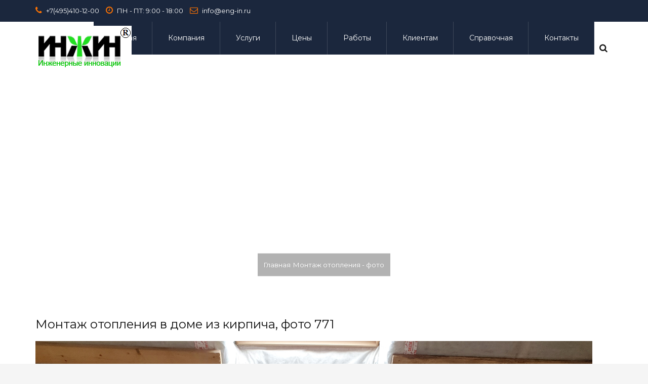

--- FILE ---
content_type: text/html; charset=utf-8
request_url: https://www.eng-in.ru/foto-otoplenia/6337-montazh-otopleniya-771
body_size: 10042
content:
<!DOCTYPE html>
<html prefix="og: http://ogp.me/ns#" lang="ru-ru" dir="ltr" >
<head>
	<base href="https://www.eng-in.ru/foto-otoplenia/6337-montazh-otopleniya-771" />
	<meta http-equiv="content-type" content="text/html; charset=utf-8" />
	<meta name="keywords" content="монтаж отопления, отопление, обогрев дома, монтаж теплого пола, отопление дома, теплый пол" />
	<meta name="rights" content="Инженерные Инновации" />
	<meta name="author" content="Инженерные Инновации" />
	<meta name="viewport" content="width=device-width, initial-scale=1.0, minimum-scale=0.5, maximum-scale=2.5, user-scalable=no" />
	<meta name="apple-mobile-web-app-capable" content="yes" />
	<meta name="HandheldFriendly" content="true" />
	<meta name="dcterms.title" content="Монтаж отопления в доме из кирпича, фото 771" />
	<meta name="dcterms.description" content="Монтаж отопления и теплого пола в доме КП &amp;#34;Лесной&amp;#34; Московской области, фото 771" />
	<meta name="dcterms.language" content="ru-RU" />
	<meta name="dcterms.dateCopyrighted" content="2026" />
	<meta name="description" content="Монтаж отопления и теплого пола в доме КП &quot;Лесной&quot; Московской области, фото 771" />
	<title>Монтаж отопления в доме из кирпича, фото 771</title>
	<link href="/templates/jv-structure/favicon.ico" rel="shortcut icon" type="image/vnd.microsoft.icon" />
	<link href="/0" rel="apple-touch-icon-precomposed" sizes="114x114" />
	<link href="https://cdn.jsdelivr.net/npm/simple-line-icons@2.4.1/css/simple-line-icons.css" rel="stylesheet" type="text/css" />
	<link href="/components/com_k2/css/k2.css?v=2.10.3&b=20200429" rel="stylesheet" type="text/css" />
	<link href="/plugins/system/jcemediabox/css/jcemediabox.min.css?0072da39200af2a5f0dbaf1a155242cd" rel="stylesheet" type="text/css" />
	<link href="/plugins/system/jvlibs/javascripts/jquery/bootstrap/css/bootstrap.min.css" rel="stylesheet" type="text/css" />
	<link href="/components/com_layer_slider/base/static/css/layerslider.min.css?v=5.5.288" rel="stylesheet" type="text/css" />
	<link href="https://www.eng-in.ru/modules/mod_jvajax_searchpro/assets/css/custom.css" rel="stylesheet" type="text/css" />
	<link href="https://fonts.googleapis.com/css?family=Montserrat:700,regular" rel="stylesheet" type="text/css" />
	<link href="/plugins/system/jvframework/framework/extensions/scrolling/assets/animate.css" rel="stylesheet" type="text/css" />
	<link href="/plugins/system/jvframework/framework/extensions/jscustom/assets/css/owl.carousel_2.0.0.css" rel="stylesheet" type="text/css" />
	<link href="/templates/jv-structure/fonts/fontawesome/css/font-awesome.min.css" rel="stylesheet" type="text/css" />
	<link href="/templates/jv-structure/css/update.css" rel="stylesheet" type="text/css" />
	<link href="/plugins/system/jvframework/framework/extensions/typo/assets/css/typo.css" rel="stylesheet" type="text/css" />
	<link href="/plugins/system/jvframework/framework/basethemes/css/icomoon.css" rel="stylesheet" type="text/css" />
	<link href="/plugins/system/jvframework/framework/basethemes/css/core-template.css" rel="stylesheet" type="text/css" />
	<link href="/templates/jv-structure/css/template.css" rel="stylesheet" type="text/css" />
	<link href="/templates/jv-structure/css/responsive.css" rel="stylesheet" type="text/css" />
	<link href="/templates/jv-structure/css/colors/orange/style.css" rel="stylesheet" type="text/css" />
	<link href="/templates/jv-structure/css/menu-touch.css" rel="stylesheet" type="text/css" media="screen and (max-width: 992px)" />
	<style type="text/css">
@media(max-width:992px){.headroom--not-top{-webkit-transform:none;-moz-transform:none;-ms-transform:none;-o-transform:nonex;transform:none}.jv-module.logo{line-height:63px;top:0}#block-header{margin-bottom:0px}.jv-module.extra-info-homepage2{padding:0}.flag-home-page-4 .headroom{background:#1B273D}.homepage-5{position:fixed;top:0;z-index:999;width:100%;padding:0}.homepage-5 div.position-menu-bottom-logo{padding-top:0}.cart-search-position-2 > .custom > div .jv-ajax-cart--toolbar-icon,.cart-search-position-2 > .custom > div i{color:#000}}@media(min-width:993px){.headroom--not-top #block-mainnav .jv-module ul.fxmenu,.headroom--not-top .jv-module.logo,.headroom--not-top .jv-ajaxsearchpro--icon,.headroom--not-top .jv-ajax-cart--dropdown,.flag-home-page-4 .headroom--not-top .position-search .jv-ajaxsearchpro--icon{line-height:65px;-webkit-transition:none;-moz-transition:none;-ms-transition:none;-o-transition:nonex;transition:none}.headroom--not-top .jv-ajaxsearchpro--wrapper-input{top:65px}#block-header{position:relative !important}}input.jv-ajaxsearchpro--input[type="text"]{background:url(https://www.eng-in.ru/modules/mod_jvajax_searchpro/assets/images/search_button/magnifier_normal_large.png) 10px center no-repeat}.jv-ajaxsearchpro--loading{background:url(https://www.eng-in.ru/modules/mod_jvajax_searchpro/assets/images/loaders/brokencicle.gif) 98% center no-repeat}body{font-family:'Montserrat',serif}
	</style>
	<script type="application/json" class="joomla-script-options new">{"csrf.token":"ca7e3c3be2d721938edf662a126ec146","system.paths":{"root":"","base":""}}</script>
	<script src="http://ajax.googleapis.com/ajax/libs/jquery/1.8/jquery.min.js" type="text/javascript"></script>
	<script src="/plugins/system/jqueryeasy/jquerynoconflict.js" type="text/javascript"></script>
	<script src="http://ajax.googleapis.com/ajax/libs/jqueryui/1.8/jquery-ui.min.js" type="text/javascript"></script>
	<script src="/cache/jv/js/js-0b14e.js" type="text/javascript"></script>
	<script src="https://cdnjs.cloudflare.com/ajax/libs/gsap/1.18.2/TweenMax.min.js" type="text/javascript" type="text/javascript"></script>
	<script src="/cache/jv/js/js-11c52.js" type="text/javascript"></script>
	<script type="text/javascript">
jQuery(document).ready(function()
				{
					jQuery('.hasTooltip').tooltip({"html": true,"container": "body"});
				});jQuery(window).on('load',  function() {
				new JCaption('img.caption');
			});jQuery(document).ready(function(){WfMediabox.init({"base":"\/","theme":"light","width":"","height":"","lightbox":1,"shadowbox":1,"icons":1,"overlay":1,"overlay_opacity":0.3,"overlay_color":"#ff7302  ","transition_speed":500,"close":2,"scrolling":"fixed","labels":{"close":"Close","next":"Next","previous":"Previous","cancel":"Cancel","numbers":"{{numbers}}","numbers_count":"{{current}} of {{total}}","download":"Download"}});});
      jQuery(function($) {
        $(window).on("resize", function () {
            if ( JVMenu.getViewport("x") > 992) {
              $(".headroom,.footer-group").css("position", "fixed"); 
              $("#mainsite").css("padding-bottom", $(".footer-group").outerHeight());
              if ($(".homepage-5").length > 0) 
              {
                $("#block-slide").css("padding-top", 0 );
              }
              else{
                $("#block-slide").css("padding-top", $("#block-panel").outerHeight() + $("#block-mainnav ul.fxmenu").outerHeight() );
              }
              $("#block-search").append( $("#block-header > .container > .position-search") );
              $(".panelfull-search").append( $("#block-header > .container > .cart-search-position-2") );
              $("#block-header").css("margin-top", 0);
            }
            else{
              $("#block-slide").css("padding-top", 0);
              $("#mainsite").css("padding-bottom", 0);
              $(".headroom,.footer-group").css("position", "relative");
              $("#block-search > .position-search").insertAfter( "#block-header > .container > .flexMenuToggle" );
              $(".panelfull-search > .cart-search-position-2").insertAfter( "#block-header > .container > .flexMenuToggle" );
            }
        }).trigger("resize");
       $(window).on("load", function () {
          $(window).trigger("resize");
        });
      });
            jQuery(function(){
                new JVMenu('#fxmenu613',{
                    main: {
                        delay: 300,
                        duration: 300,
                        effect: 'fade',
                        easing: 'linear'
                    },
                    sub: {
                        delay: 300,
                        duration: 300,
                        effect: 'fade',
                        easing: 'linear'
                    },
                    responsive: 992
                });
            })
 jQuery(function($){ $.each([{"selector":".title-module,.view-virtuemart .category,.view-virtuemart .product,.ItemView,.jvcontact--form,.jvcontact--information,.itemContainer,.vendor-store-desc,.category-view .category,.listing-view .vm-col,.jvlastestnews-items-item,.logo,#fxmenu1,.position-search > div,.find-project-menu > li,.who-we-are .custom .row > div,.testimonials","duration":1500,"delay":0,"offset":50,"iteration":1,"effect":"fadeIn","mobile":false,"groupDelay":0,"groupPoint":"","groupDesc":false},{"selector":".sidebar .jvlastestnews-items-item,.sidebar .vmproductItem,.sidebar .search_pro,.sidebar li,.panel","duration":1000,"delay":0,"offset":100,"iteration":1,"effect":"fadeInUp","mobile":false,"groupDelay":150,"groupPoint":"","groupDesc":false},{"selector":".block-panel","duration":1000,"delay":0,"offset":10,"iteration":1,"effect":"fadeIn","mobile":false,"groupDelay":0,"groupPoint":"","groupDesc":false}],function(){this.effect = this.effect.toString(); new JVScrolling(this);});});jQuery(function($){    });
	</script>
	<link id="ls-google-fonts-css" media="all" type="text/css" href="https://fonts.googleapis.com/css?family=Lato:100,300,regular,700,900%7COpen+Sans:300%7CIndie+Flower:regular%7COswald:300,regular,700&subset=latin%2Clatin-ext" rel="stylesheet">
<!--[if lt IE 9]>
<script src="/plugins/system/jvframework/framework/basethemes/js/html5shiv.js" type="text/javascript"></script>
<script src="/plugins/system/jvframework/framework/basethemes/js/respond.src.js" type="text/javascript"></script>
<![endif]-->
	<div id="wrapper" class="">
        <div id="mainsite">
            <span class="flexMenuToggle" ></span> 
                <div class="headroom">
          <div class="block-panel-wrapper">
        <!--Block top-->
                	<section id="block-panel">
            	<div class="container">
            		<div class="block blockequalize equal-column  row">
<div class="col-md-7 col-sm-7"><div class="position position-panel-1">
		<div class="jv-module module information information-top information-top1">
        <div class="contentmod clearfix">
    <div class="custom" >
        <div class="box-information"><i class="fa fa-phone"><i class="hidden">Information</i></i>&nbsp;<span style="color: #ffffff;"><a style="color: #ffffff;" href="tel:+74954101200" target="_blank">+7(495)410-12-00</a></span>&nbsp;<i class="fa fa-clock-o"><i class="hidden">Information</i></i>&nbsp;<span style="color: #ffffff;">ПН - ПТ: 9:00 - 18:00</span> <i class="fa fa-envelope-o"><i class="hidden">Information</i></i> <a href="mailto:info@eng-in.ru" target="_blank"><span style="color: #ffffff;">info@eng-in.ru</span></a></div>    </div>	
         </div>   
		</div>
	</div></div><div class="col-md-5 col-sm-5"><div class="position position-panel-2">
</div></div></div>
                </div>
            </section>
                <!--/Block top-->
        <!--Block top-->
                <!--/Block top-->
    </div>
    <!--Block Header -->
    <header id="block-header">
        	<div class="container">
                <a class="flexMenuToggle" href="JavaScript:void(0);" ><span></span><span></span><span></span></a>
                <div class="position position-logo">
		<div class="jv-module module logo logo-homepage-1">
        <div class="contentmod clearfix">
    <div class="custom" >
        <p><a href="http://www.eng-in.ru" rel="alternate"><img src="/images/stories/logo/logo_r.png" alt="logo r" /></a></p>    </div>	
         </div>   
		</div>
	</div>				<a id="logo" class="logo-image"  href="/" title="Монтаж и проект системы отопления и электрики дома">				
									<img src="/images/stories/logo/favicon.ico" alt="Монтаж и проект системы отопления и электрики дома"/>
								</a>
            </div>
    </header>
    <!--/Block Header-->
    <!--Block Mainnav-->
    <div class="block-menu-search">
        <div class="container">
                                                <section id="block-search">
                            <div class="position position-search">
<div>		<div class="moduletable">
						<div id="jv-ajaxsearchpro--419" class="jv-ajaxsearchpro">
    <form id="jvajax-search-419" class="jv-ajaxsearchpro--form" onsubmit="return false" method="POST" name="jv-ajaxsearch">
        <span class="jv-ajaxsearchpro--icon"><i class="fa fa-search"></i></span>
        <div class="jv-ajaxsearchpro--wrapper">
            <div class="jv-ajaxsearchpro--wrapper-input">
                <span class="jv-ajaxsearchpro--loading" id="jv-loading-419">
                    <img alt="loading" src="https://www.eng-in.ru/modules/mod_jvajax_searchpro/assets/images/loaders/brokencicle.gif" />
                </span>
                <input placeholder="Search..." data-module="419" class="jv-ajaxsearchpro--input" id="jvsearch-area419" type="text" autocomplete="off" value="" name="jvsearch" />
            </div>
        </div>
    </form>
<div id="jvAjaxSearchResults419" class="jv-ajaxsearchpro--result"></div>
</div>
<script>
    jQuery(function($){
        var jvform = $('#jv-ajaxsearchpro--419');
        var lastKeyUp = 0,lastVal = '',input = jvform.find('input.jv-ajaxsearchpro--input'),interval;
        input.keydown(function(){
                lastKeyUp = new Date().getTime();
        }).focusin(function(){
                clearInterval(interval);
                interval = setInterval(function(){
                        if(( new Date().getTime() - lastKeyUp) < 1000) return;
                        var val = input.val();
                        if(val === lastVal) return;
                        lastVal = val;
                        jvAjaxSearch.search($(input),'ru-RU');
                },10);
        }).focusout(function(){
                clearInterval(interval);
        });
    })
</script>		</div>
	</div>
</div>
                    </section >
                                                    <section id="block-mainnav">
                            <div class="position position-menu">
		<div class="jv-module module_menu menu-homepage-3">
        <div class="contentmod clearfix">
			<ul id="fxmenu613" class="menu fxmenu cssmenu  dropmenu"><li  id='fx-item865' class='fx-item1 level1   fxsubmenu'>
<a  href='/' data-hover="Главная" class="level1" ><span class='fx-title'>Главная</span></a>
</li>
<li  id='fx-item871' class='fx-item2 level1 hasChild  fxsubmenu'>
<span class="iconsubmenu"></span><a  href='/aboutcompany' data-hover="Компания" class="level1" ><span class='fx-title'>Компания</span></a>
<div class='fx-subitem fxcolumns  cols1 '><div class='insubitem clearfix'><ul class='fxcolumn column1 clearfix'>
<li  id='fx-item872' class='fx-item1 level2   fxsubmenu'>
<a  href='/aboutcompany/news' data-hover="Новости" class="levelsub level2" ><span class='fx-title'>Новости</span></a>
</li>
<li  id='fx-item873' class='fx-item2 level2   fxsubmenu'>
<a  href='/aboutcompany/diplom' data-hover="Дипломы" class="levelsub level2" ><span class='fx-title'>Дипломы</span></a>
</li>
<li  id='fx-item1459' class='fx-item3 level2   fxsubmenu'>
<a  href='/aboutcompany/partnery-kompanii' data-hover="Партнеры" class="levelsub level2" ><span class='fx-title'>Партнеры</span></a>
</li>
</ul></div></div>
</li>
<li  id='fx-item863' class='fx-item3 level1 hasChild  fxsubmenu'>
<span class="iconsubmenu"></span><a  href='/service' data-hover="Услуги" class="level1" ><span class='fx-title'>Услуги</span></a>
<div class='fx-subitem fxcolumns  cols1 '><div class='insubitem clearfix'><ul class='fxcolumn column1 clearfix'>
<li  id='fx-item880' class='fx-item1 level2   fxsubmenu'>
<a  href='/service/proekt-otoplenia-chastnogo-doma' data-hover="Проект отопления" class="levelsub level2" ><span class='fx-title'>Проект отопления</span></a>
</li>
<li  id='fx-item881' class='fx-item2 level2   fxsubmenu'>
<a  href='/service/proect-electriki' data-hover="Проект электрики" class="levelsub level2" ><span class='fx-title'>Проект электрики</span></a>
</li>
<li  id='fx-item882' class='fx-item3 level2   fxsubmenu'>
<a  href='/service/montage-otoplenia' data-hover="Монтаж отопления" class="levelsub level2" ><span class='fx-title'>Монтаж отопления</span></a>
</li>
<li  id='fx-item886' class='fx-item4 level2   fxsubmenu'>
<a  href='/service/montage-elektriki' data-hover="Монтаж электрики" class="levelsub level2" ><span class='fx-title'>Монтаж электрики</span></a>
</li>
<li  id='fx-item1043' class='fx-item5 level2   fxsubmenu'>
<a  href='/service/udobstvo' data-hover="Технологии удобства" class="levelsub level2" ><span class='fx-title'>Технологии удобства</span></a>
</li>
<li  id='fx-item1531' class='fx-item6 level2   fxsubmenu'>
<a  href='/service/proekt-elektriki-otoplenia-distantcionno' data-hover="Дистанционное проектирование" class="levelsub level2" ><span class='fx-title'>Дистанционное проектирование</span></a>
</li>
</ul></div></div>
</li>
<li  id='fx-item1163' class='fx-item4 level1 hasChild  fxsubmenu'>
<span class="iconsubmenu"></span><a  href='/tseny' data-hover="Цены" class="level1" ><span class='fx-title'>Цены</span></a>
<div class='fx-subitem fxcolumns  cols1 '><div class='insubitem clearfix'><ul class='fxcolumn column1 clearfix'>
<li  id='fx-item1167' class='fx-item1 level2   fxsubmenu'>
<a  href='/tseny/tseny-na-proect-otoplenia' data-hover="Цены на проект отопления" class="levelsub level2" ><span class='fx-title'>Цены на проект отопления</span></a>
</li>
<li  id='fx-item1165' class='fx-item2 level2   fxsubmenu'>
<a  href='/tseny/tseny-na-proect-elektriki' data-hover="Цены на проект электрики" class="levelsub level2" ><span class='fx-title'>Цены на проект электрики</span></a>
</li>
<li  id='fx-item1227' class='fx-item3 level2   fxsubmenu'>
<a  href='/tseny/tseny-na-montazh-otoplenia' data-hover="Цены на монтаж отопления" class="levelsub level2" ><span class='fx-title'>Цены на монтаж отопления</span></a>
</li>
<li  id='fx-item1228' class='fx-item4 level2   fxsubmenu'>
<a  href='/tseny/tseny-na-montazh-elektriki' data-hover="Цены на монтаж электрики" class="levelsub level2" ><span class='fx-title'>Цены на монтаж электрики</span></a>
</li>
<li  id='fx-item1164' class='fx-item5 level2   fxsubmenu'>
<a  href='/tseny/tseny-na-montazh-kotelnykh' data-hover="Цены на монтаж котельных" class="levelsub level2" ><span class='fx-title'>Цены на монтаж котельных</span></a>
</li>
</ul></div></div>
</li>
<li  id='fx-item862' class='fx-item5 level1 hasChild  fxsubmenu'>
<span class="iconsubmenu"></span><a  href='/nash-project' data-hover="Работы" class="level1" ><span class='fx-title'>Работы</span></a>
<div class='fx-subitem fxcolumns  cols1 '><div class='insubitem clearfix'><ul class='fxcolumn column1 clearfix'>
<li  id='fx-item866' class='fx-item1 level2   fxsubmenu'>
<a  href='/nash-project/project' data-hover="Проекты отопления и электрики" class="levelsub level2" ><span class='fx-title'>Проекты отопления и электрики</span></a>
</li>
<li  id='fx-item869' class='fx-item2 level2   fxsubmenu'>
<a  href='/nash-project/montage' data-hover="Монтаж отопления и электрики" class="levelsub level2"  target="_blank"><span class='fx-title'>Монтаж отопления и электрики</span></a>
</li>
<li  id='fx-item901' class='fx-item3 level2   fxsubmenu'>
<a  href='/nash-project/gallery' data-hover="Галерея избранных работ" class="levelsub level2" ><span class='fx-title'>Галерея избранных работ</span></a>
</li>
<li  id='fx-item1516' class='fx-item4 level2   fxsubmenu'>
<a href='/foto-otoplenia' data-hover="Монтаж отопления - все фото" class="levelsub level2" ><span class='fx-title'>Монтаж отопления - все фото</span></a>
</li>
<li  id='fx-item1517' class='fx-item5 level2   fxsubmenu'>
<a href='/foto-elektriki' data-hover="Монтаж электрики - все фото" class="levelsub level2" ><span class='fx-title'>Монтаж электрики - все фото</span></a>
</li>
<li  id='fx-item1519' class='fx-item6 level2   fxsubmenu'>
<a href='/foto-koelnye' data-hover="Монтаж котельных - все фото" class="levelsub level2" ><span class='fx-title'>Монтаж котельных - все фото</span></a>
</li>
<li  id='fx-item1518' class='fx-item7 level2   fxsubmenu'>
<a href='/foto-vk' data-hover="Монтаж водопровода - все фото" class="levelsub level2" ><span class='fx-title'>Монтаж водопровода - все фото</span></a>
</li>
<li  id='fx-item1520' class='fx-item8 level2   fxsubmenu'>
<a href='/fotosk' data-hover="Солнечные коллекторы  - фото монтажа" class="levelsub level2" ><span class='fx-title'>Солнечные коллекторы  - фото монтажа</span></a>
</li>
</ul></div></div>
</li>
<li  id='fx-item860' class='fx-item6 level1 hasChild  fxsubmenu'>
<span class="iconsubmenu"></span><a  href='/zakazchiku' data-hover="Клиентам" class="level1" ><span class='fx-title'>Клиентам</span></a>
<div class='fx-subitem fxcolumns  cols1 '><div class='insubitem clearfix'><ul class='fxcolumn column1 clearfix'>
<li  id='fx-item870' class='fx-item1 level2   fxsubmenu'>
<a  href='/zakazchiku/nazametku' data-hover="На заметку" class="levelsub level2" ><span class='fx-title'>На заметку</span></a>
</li>
<li  id='fx-item924' class='fx-item2 level2   fxsubmenu'>
<a  href='/zakazchiku/new' data-hover="Обзоры инженерных новинок" class="levelsub level2" ><span class='fx-title'>Обзоры инженерных новинок</span></a>
</li>
<li  id='fx-item1029' class='fx-item3 level2   fxsubmenu'>
<a  href='/zakazchiku/faq' data-hover="FAQ" class="levelsub level2" ><span class='fx-title'>FAQ</span></a>
</li>
</ul></div></div>
</li>
<li  id='fx-item1474' class='fx-item7 level1 hasChild  fxsubmenu'>
<span class="iconsubmenu"></span><a  href='/spravochnaya-dokumentatcia-otoplenie-elektrika' data-hover="Справочная" class="level1" ><span class='fx-title'>Справочная</span></a>
<div class='fx-subitem fxcolumns  cols1 '><div class='insubitem clearfix'><ul class='fxcolumn column1 clearfix'>
<li  id='fx-item1475' class='fx-item1 level2   fxsubmenu'>
<a  href='/spravochnaya-dokumentatcia-otoplenie-elektrika/instruktcii' data-hover="Инструкции" class="levelsub level2" ><span class='fx-title'>Инструкции</span></a>
</li>
<li  id='fx-item1476' class='fx-item2 level2   fxsubmenu'>
<a  href='/spravochnaya-dokumentatcia-otoplenie-elektrika/rukovodstva' data-hover="Руководства по проектированию" class="levelsub level2" ><span class='fx-title'>Руководства по проектированию</span></a>
</li>
<li  id='fx-item1477' class='fx-item3 level2   fxsubmenu'>
<a  href='/spravochnaya-dokumentatcia-otoplenie-elektrika/normativ' data-hover="Нормативная документация" class="levelsub level2" ><span class='fx-title'>Нормативная документация</span></a>
</li>
</ul></div></div>
</li>
<li  id='fx-item864' class='fx-item8 level1   fxsubmenu'>
<a  href='/contakts' data-hover="Контакты" class="level1" ><span class='fx-title'>Контакты</span></a>
</li></ul>         </div>   
		</div>
	</div>       
           <!-- <a class="flexMenuToggle" href="JavaScript:void(0);" ></a>-->
                    </section >
                    <span></span>
                                    </div>
    </div>
</div>
<div class="z-index-top">
    <!--/Block Mainnav-->
    <!--Block Slide-->
        	<section id="block-slide">
        	<div class="container">
    		    <div class="position position-slideshow">
<script type="text/javascript">
(window.lsjq||jQuery)(document).ready(function($) {
if(typeof $.fn.layerSlider == "undefined") { lsShowNotice('layerslider_25','jquery'); }
else {
$("#layerslider_25").layerSlider({responsive: false, responsiveUnder: 1920, layersContainer: 1920, hideOver: 1920, skin: 'roundedflat', navStartStop: false, navButtons: false, showCircleTimer: false, skinsPath: 'https://www.eng-in.ru/components/com_layer_slider/base//static/skins/'})
}
});
</script><div class="ls-wp-fullwidth-container" style="height:480px;"><div class="ls-wp-fullwidth-helper"><div id="layerslider_25" class="ls-wp-container" style="width:100%;height:480px;margin:0 auto;margin-bottom: 0px;"><div class="ls-slide" data-ls="slidedelay:12500;transition2d:27,63,68,78,80,88,100,105;"><img src="https://www.eng-in.ru/components/com_layer_slider/base//static/img/blank.gif" data-src="/images/stena3.jpg" class="ls-bg" alt="" /><a href="http://www.eng-in.ru/foto-vk" target="_blank" class="ls-l" style="top:140px;left:1678px;"><img style="white-space: nowrap;" src="https://www.eng-in.ru/components/com_layer_slider/base//static/img/blank.gif" data-src="/images/stories/Rabota/Montag/Td/montaz-kanalizatcii-td1m.jpg" alt=""></a><a href="http://www.eng-in.ru/foto-koelnye" target="_blank" class="ls-l" style="top:145px;left:1423px;"><img style="white-space: nowrap;" src="https://www.eng-in.ru/components/com_layer_slider/base//static/img/blank.gif" data-src="/images/stories/Rabota/Montag/Ks/montaz-otoplenia-kz5o.jpg" alt=""></a><p class="ls-l" style="top:89px;left:1670px;font-family:Arial black;font-size:24px;color:#faf219;white-space: nowrap;" data-ls="offsetxin:0;offsetyin:500;easingin:easeInOutCirc;">КАНАЛИЗАЦИЯ</p><h6 class="ls-l" style="top:222px;left:160px;font-family:Arial black;font-size:40px;color:rgb(255, 255, 255);white-space: nowrap;" data-ls="offsetxin:0;durationin:500;easingin:easeInOutQuad;">ВЫПОЛНЕННЫХ РАБОТ</h6><h6 class="ls-l" style="top:121px;left:224px;font-family:Arial black;font-size:50px;color:rgb(255, 255, 255);white-space: nowrap;" data-ls="offsetxin:0;durationin:500;easingin:easeInOutQuad;">ФОТОГРАФИИ</h6><p class="ls-l" style="top:92px;left:1432px;font-family:Arial black;font-size:24px;color:#faf219;white-space: nowrap;" data-ls="offsetxin:0;offsetyin:500;easingin:easeInOutCirc;">КОТЕЛЬНЫЕ</p><p class="ls-l" style="top:90px;left:1189px;font-family:Arial black;font-size:24px;color:#faf219;white-space: nowrap;" data-ls="offsetxin:0;offsetyin:500;easingin:easeInOutCirc;">ЭЛЕКТРИКА</p><a href="http://www.eng-in.ru/foto-elektriki" target="_blank" class="ls-l" style="top:144px;left:1166px;"><img style="white-space: nowrap;" src="https://www.eng-in.ru/components/com_layer_slider/base//static/img/blank.gif" data-src="/images/stories/Rabota/Montag/Svteo/svt18o.jpg" alt=""></a><p class="ls-l" style="top:91px;left:905px;font-family:Arial black;font-size:24px;color:#faf219;white-space: nowrap;" data-ls="offsetxin:0;offsetyin:500;easingin:easeInOutCirc;">ОТОПЛЕНИЕ</p><a href="http://www.eng-in.ru/foto-otoplenia" target="_blank" class="ls-l" style="top:150px;left:895px;"><img style="white-space: nowrap;" src="https://www.eng-in.ru/components/com_layer_slider/base//static/img/blank.gif" data-src="/images/stories/Rabota/Montag/Adm/montaz-otoplenia-a9m.jpg" alt=""></a></div><div class="ls-slide" data-ls="slidedelay:12500;transition2d:27,63,68,78,80,88,100,105;"><img src="https://www.eng-in.ru/components/com_layer_slider/base//static/img/blank.gif" data-src="/images/stena2.jpg" class="ls-bg" alt="" /><h6 class="ls-l" style="top:118px;left:672px;font-family:Arial black;font-size:40px;color:#faf219;white-space: nowrap;" data-ls="offsetxin:0;durationin:500;easingin:easeInOutQuad;">ВЫПОЛНЕННЫЙ МОНТАЖ</h6><a href="http://www.eng-in.ru/montazh-otoplenia" target="_self" class="ls-l" style="top:181px;left:1557px;"><img style="white-space: nowrap;" src="https://www.eng-in.ru/components/com_layer_slider/base//static/img/blank.gif" data-src="/images/stories/Rabota/Montag/Vs/otoplenie-montag-vs12o.jpg" alt=""></a><h6 class="ls-l" style="top:239px;left:575px;font-family:Arial black;font-size:50px;color:rgb(255, 255, 255);white-space: nowrap;" data-ls="offsetxin:0;durationin:500;easingin:easeInOutQuad;">ОТОПЛЕНИЯ И ЭЛЕКТРИКИ</h6><p class="ls-l" style="top:116px;left:1496px;font-family:Arial black;font-size:24px;color:#faf219;white-space: nowrap;" data-ls="offsetxin:0;offsetyin:500;easingin:easeInOutCirc;">МОНТАЖ ОТОПЛЕНИЯ</p><p class="ls-l" style="top:115px;left:127px;font-family:Arial black;font-size:24px;color:#faf219;white-space: nowrap;" data-ls="offsetxin:0;offsetyin:500;easingin:easeInOutCirc;">МОНТАЖ ЭЛЕКТРИКИ</p><a href="http://www.eng-in.ru/montazh-elektriki" target="_self" class="ls-l" style="top:174px;left:179px;"><img style="white-space: nowrap;" src="https://www.eng-in.ru/components/com_layer_slider/base//static/img/blank.gif" data-src="/images/stories/Rabota/Montag/Bo/montaz-elektriki-b4m.jpg" alt=""></a></div></div></div></div>
</div>
    		</div>
    	</section>
        <!--/Block Slide-->
    <!--Block Slide-->
        <!--/Block Slide-->
    <!--Block Breadcrumb-->
        <!--/Block Breadcrumb-->
    <!--Block top-->
        	<section id="block-top">
        	<div class="container">
        		<div class="block blockequalize equal-column  row">
<div class="col-md-12 col-sm-12"><div class="position position-top-1">
		<div class="jv-module">
        <div class="contentmod clearfix">
			<div class="breadcrumb-wrapper">
<div class="headPage text-center">
</div>
<ul class="breadcrumb page-title-address text-center">
	<li><a href="/" class="pathway">Главная</a></li><li><a href="/foto-otoplenia" class="pathway">Монтаж отопления - фото</a></li></ul>
<div class="pageDesc">
	</div>
</div>         </div>   
		</div>
	</div></div></div>
            </div>
        </section>
        <!--/Block top-->
    <!--Block topb-->
        <!--/Block topb-->
</div>
            <section id="block-main">
                <div class="container">
                	<div class="row">
	<div id="main-content"  class="col-md-12">
        <div id="content">
	        <div id="system-message-container">
	</div>
			<div class="blog">
<div class="itemViewdetail item-page detail-article" itemscope="itemscope" itemtype="http://schema.org/Dataset">
			<h1 class="titlePage ppppppppppp"> <span> Монтаж отопления - фото</span> </h1>
	<div class="itemImage">
		</div>
			<div class="page-header">
		<h2>
					Монтаж отопления в доме из кирпича, фото 771
		</h2>
	</div>
			<p><img title="Монтаж системы отопления и теплого пола частного дома, фото 771" src="/images/stories/Rabota/Montag/Les/montazh-otoplenia5.jpg" alt="Монтаж теплого пола и отопления в доме из кирпича, фото 771" width="1100" /></p>
<h1 style="font-size: 12pt;"><a title="Монтаж отопления дома" href="/service/montage-otoplenia" target="_blank" rel="noopener">Монтаж отопления и теплого пола</a>&nbsp;в частном доме&nbsp;<span style="font-size: 12pt;">в <a title="Монтаж отопления дома 171 м.кв. в КП «Лесной»" href="/nash-project/montage/6326-montazh-otopleniya-171les" target="_blank" rel="noopener">КП "Лесной"</a>&nbsp;</span>Московской области,&nbsp;фото&nbsp;771</h1>			
			<div class="article-info muted">
			<dl class="article-info">
			<dt class="article-info-term">Информация о материале</dt>
													<dd class="hits">
					<span class="icon-eye-open"></span> Просмотров: 2008				</dd>
						</dl>
		</div>
	<ul class="pager pagenav">
	<li class="previous">
		<a class="hasTooltip" title="Монтаж отопления в доме из кирпича, фото 778" aria-label="Предыдущий: Монтаж отопления в доме из кирпича, фото 778" href="/foto-otoplenia/6344-montazh-otopleniya-778" rel="prev">
			<span class="icon-chevron-left" aria-hidden="true"></span> <span aria-hidden="true">Назад</span>		</a>
	</li>
	<li class="next">
		<a class="hasTooltip" title="Монтаж отопления в доме из кирпича, фото 772" aria-label="Следующий: Монтаж отопления в доме из кирпича, фото 772" href="/foto-otoplenia/6338-montazh-otopleniya-772" rel="next">
			<span aria-hidden="true">Вперед</span> <span class="icon-chevron-right" aria-hidden="true"></span>		</a>
	</li>
</ul>
	<div class="itemBlockBottom"> 
<!-- Social sharing -->
      <span>Поделиться :</span>
	<script src="//yastatic.net/es5-shims/0.0.2/es5-shims.min.js"></script>
<script src="//yastatic.net/share2/share.js" async="async"></script>
<div class="ya-share2" data-services="collections,vkontakte,odnoklassniki,moimir,twitter,blogger,evernote,lj,pocket,tumblr" data-size="s"></div>
</div>
		 </div>
</div>
	    </div>
            </div>
                        		                     </div>   
                </div>
            </section>
            <div class="z-index-top">
    <!--Block bottom-->
        <!--/Block bottom-->
    <!--Block bottom-fullsite-->
            <section id="block-bottom-fullsite">
<!-- Yandex.RTB R-A-270757-4 -->
<div id="yandex_rtb_R-A-270757-4"></div>
<script type="text/javascript">(function(w, d, n, s, t) {
        w[n] = w[n] || [];
        w[n].push(function() {
            Ya.Context.AdvManager.render({
                blockId: "R-A-270757-4",
                renderTo: "yandex_rtb_R-A-270757-4",
                async: true
            });
        });
        t = d.getElementsByTagName("script")[0];
        s = d.createElement("script");
        s.type = "text/javascript";
        s.src = "//an.yandex.ru/system/context.js";
        s.async = true;
        t.parentNode.insertBefore(s, t);
    })(this, this.document, "yandexContextAsyncCallbacks");</script>
        </section >
    </div>
<div class="footer-group">
<!--Block bottomb-->
	<section id="block-bottomb">
    	<div class="container">
         	<div class="block blockequalize equal-column  row">
<div class="col-md-4 col-sm-4"><div class="position position-bottomb-1">
		<div class="jv-module module footer footer-about-us">
					<h3 class="title-module">
		   		<span>Мы в соцсетях</span>
                            </h3>
        <div class="contentmod clearfix">
    <div class="custom" >
        <p><a href="https://my.mail.ru/mail/innovatsii.inzhenernye/" target="_blank" rel="noopener"><img src="/images/social/mail.ru.png" alt="mail.ru" width="24" height="24" /></a>&nbsp;&nbsp;<a href="https://ok.ru/profile/570856737141/" target="_blank" rel="noopener"><img src="/images/social/odnoklassniki.png" alt="odnoklassniki" width="24" height="24" /></a>&nbsp;&nbsp;<a href="https://ru.pinterest.com/626f0ada169b675/" target="_blank" rel="noopener"><img src="/images/social/pinterest.png" alt="pinterest" width="24" height="24" /></a>&nbsp;&nbsp;<a href="https://www.tumblr.com/dashboard" target="_blank" rel="noopener"><img src="/images/social/tumblr.png" alt="tumblr" width="24" height="24" /></a>&nbsp;&nbsp;<a href="https://vk.com/id147803096" target="_blank" rel="noopener"><img src="/images/social/vkontakte.png" alt="vkontakte" width="24" height="24" /></a>&nbsp;&nbsp;<a href="https://www.youtube.com/channel/UCEhk1r1jQ4GpHDTBx-ul3DA" target="_blank" rel="noopener"><img src="/images/social/youtube.png" alt="youtube" width="24" height="24" /></a></p>
<p><a title="Отопление и электрика - ИКС Яндекса" href="https://webmaster.yandex.ru/siteinfo/?site=https://www.eng-in.ru" target="_blank" rel="noopener"><img src="https://yandex.ru/cycounter?https://www.eng-in.ru&amp;theme=dark&amp;lang=ru" alt="" width="88" height="31" border="0" /></a> <!-- Yandex.Metrika informer --> <a href="https://metrika.yandex.ru/stat/?id=60997423&amp;from=informer" target="_blank" rel="nofollow noopener"><img class="ym-advanced-informer" style="width: 88px; height: 31px; border: 0;" title="Яндекс.Метрика: данные за сегодня (просмотры, визиты и уникальные посетители)" src="https://informer.yandex.ru/informer/60997423/3_0_868686FF_666666FF_1_pageviews" alt="Яндекс.Метрика" data-cid="60997423" data-lang="ru" /></a> <!-- /Yandex.Metrika informer --> <!-- Yandex.Metrika counter -->
<script type="text/javascript">(function(m,e,t,r,i,k,a){m[i]=m[i]||function(){(m[i].a=m[i].a||[]).push(arguments)};
   m[i].l=1*new Date();
   for (var j = 0; j < document.scripts.length; j++) {if (document.scripts[j].src === r) { return; }}
   k=e.createElement(t),a=e.getElementsByTagName(t)[0],k.async=1,k.src=r,a.parentNode.insertBefore(k,a)})
   (window, document, "script", "https://mc.yandex.ru/metrika/tag.js", "ym");
   ym(60997423, "init", {
        clickmap:true,
        trackLinks:true,
        accurateTrackBounce:true,
        webvisor:true
   });</script>
</p>
<noscript>
<div><img style="position: absolute; left: -9999px;" src="https://mc.yandex.ru/watch/60997423" alt="" /></div>
</noscript><!-- /Yandex.Metrika counter -->
<p></p>
<p><img src="https://top-fwz1.mail.ru/counter?id=1652594;js=na" alt="Top.Mail.Ru" /><a style="background-color: inherit; font-family: inherit; font-size: 1rem;" href="https://top.mail.ru/jump?from=1652594" target="_blank" rel="noopener"><img style="border: 0px;" src="https://top-fwz1.mail.ru/counter?id=1652594;t=464;l=1" alt="Top.Mail.Ru" width="88" height="31" /></a><a style="background-color: inherit; font-family: inherit; font-size: 1rem;" href="https://www.liveinternet.ru/stat/eng-in.ru/index.html?session=1052672036" target="_blank" rel="noopener"><img id="licntADE8" style="border: 0px;" title="LiveInternet: показано число просмотров за 24 часа, посетителей за 24 часа и за сегодня" src="[data-uri]" alt="" width="88" height="31" /></a></p>
<p><a counter--="">
<script type="text/javascript">(function(d,s){d.getElementById("licntADE8").src=
"https://counter.yadro.ru/hit?t18.6;r"+escape(d.referrer)+
((typeof(s)=="undefined")?"":";s"+s.width+"*"+s.height+"*"+
(s.colorDepth?s.colorDepth:s.pixelDepth))+";u"+escape(d.URL)+
";h"+escape(d.title.substring(0,150))+";"+Math.random()})
(document,screen)</script>
<!--/LiveInternet--></a></p>
<p><!-- END Top100 (Kraken) Counter --></p>    </div>	
         </div>   
		</div>
	</div></div><div class="col-md-4 col-sm-4"><div class="position position-bottomb-2">
		<div class="jv-module module footer footer-information">
					<h3 class="title-module">
		   		<span>Страницы</span>
                            </h3>
        <div class="contentmod clearfix">
			<ul class="menu">
<li class="item-985"><a class="item-text "   href="/map" >Карта сайта </a></li><li class="item-987"><a class="item-text "   href="/nash-project/gallery" >Галерея работ</a></li><li class="item-989"><a class="item-text "   href="/service/proekt-otoplenia-chastnogo-doma" >Проект отопления</a></li><li class="item-986"><a class="item-text "   href="/service/montage-otoplenia" >Монтаж отопления</a></li><li class="item-990"><a class="item-text "   href="/service/proect-electriki" >Проект электрики</a></li><li class="item-988"><a class="item-text "   href="/service/montage-elektriki" >Монтаж электрики</a></li></ul>
         </div>   
		</div>
	</div></div><div class="col-md-4 col-sm-4"><div class="position position-bottomb-3">
		<div class="jv-module module footer footer-structure-office">
					<h3 class="title-module">
		   		<span>Контакты</span>
                            </h3>
        <div class="contentmod clearfix">
    <div class="custom" >
        <div class="textwidget">
<p><i class="fa fa-map-marker"><i class="hidden">Адрес:&nbsp;</i></i><span style="color: #ffffff;">Москва, пр-д Серебрякова 14, корп.9, оф.9214</span></p>
<p><i class="fa fa-phone"><i class="hidden">Phone:<a href="tel:+74954101200" target="_blank"></a></i></i><a href="tel:+74954101200" target="_blank"><span style="color: #ffffff;">+7(495)410-12-00</span></a></p>
<p><i class="fa fa-envelope"><i class="hidden">Email:&nbsp;</i></i><a href="mailto:info@eng-in.ru" target="_blank"><span style="color: #ffffff;">info@eng-in.ru</span></a></p>
<p><i class="fa fa-clock-o"><i class="hidden">Время работы:</i></i>&nbsp;<span style="color: #ffffff;">Пн-Пт: 9:00 - 18:00</span></p>
</div>    </div>	
         </div>   
		</div>
	</div></div></div>
        </div>
    </section>
<!--/Block bottomb-->
<!--Block Footer-->
	<footer id="block-footer">
    	<div class="container">
<div class="copyright">            <div>
                Copyright 2009-2026 <a href="http://www.eng-in.ru">Инженерные Инновации - современные системы отопления и электроснабжения частных домов</a>            </div>
        </div>
        </div>
    </footer>
<!--/Block Footer-->
</div>        </div> 
	</div>
</body>
</html>

--- FILE ---
content_type: text/css
request_url: https://www.eng-in.ru/plugins/system/jcemediabox/css/jcemediabox.min.css?0072da39200af2a5f0dbaf1a155242cd
body_size: 4370
content:
.wf-mediabox-numbers *,[class^=wf-mediabox]{left:0;top:0;margin:0;padding:0;border:0;outline:0;vertical-align:top;background:0 0;text-decoration:none;color:#444;font-family:"Helvetica Neue",Helvetica,Arial,sans-serif;font-size:inherit;text-shadow:none;text-transform:none;float:none;position:relative;width:auto;height:auto;white-space:normal;cursor:inherit;-webkit-tap-highlight-color:transparent;line-height:normal;font-weight:400;text-align:left;box-sizing:border-box;direction:ltr;max-width:none;-webkit-font-smoothing:antialiased;-moz-osx-font-smoothing:grayscale;box-shadow:none;-webkit-box-shadow:none;-webkit-appearance:none}.wf-mediabox-scrolling{position:relative}.wf-mediabox{position:fixed;z-index:10000;width:100%;height:100%;font-size:16px}.wf-mediabox-cache{position:absolute;left:-99999px}.wf-mediabox-scrolling .wf-mediabox{position:absolute;top:0;left:0;bottom:0;right:0}.wf-mediabox-overlay{position:absolute;cursor:pointer;background-color:#000;width:100%;height:100%}.wf-mediabox-overlay-transition .wf-mediabox-overlay{opacity:0;transition:opacity .3s ease-in-out}.wf-mediabox-open .wf-mediabox-overlay{opacity:.7}.wf-mediabox-loader:before{content:"";position:absolute;width:100%;height:100%;left:0;top:0;z-index:10000;box-sizing:border-box}.wf-mediabox-loader:after{content:"";display:block;border:.25em solid rgba(255,255,255,.5);border-left-color:#fff;border-radius:50%;width:2em;height:2em;animation:donut-spin 1.2s linear infinite;z-index:10001;position:absolute;top:50%;left:50%;margin:-1em 0 0 -1em;box-sizing:border-box}.wf-mediabox-body,.wf-mediabox-frame:after{display:inline-block;vertical-align:middle}@keyframes donut-spin{0%{transform:rotate(0)}100%{transform:rotate(360deg)}}.wf-mediabox-frame:after{content:"";height:100%}.wf-mediabox-frame{box-sizing:border-box;height:100%;left:0;position:absolute;text-align:center;top:0;width:100%}.wf-mediabox-body{z-index:10002;cursor:default;margin:0 auto;position:relative;text-align:left;width:100%;visibility:hidden;box-shadow:0 0 30px rgba(0,0,0,.5);max-width:260px}.wf-mediabox-broken-image,.wf-mediabox-broken-media>div,.wf-mediabox-loading .wf-mediabox-content-image{min-width:240px;min-height:135px}.wf-mediabox-loader{text-align:center;line-height:0;display:none;width:100%;height:100%;position:absolute}.wf-mediabox-loading .wf-mediabox-loader{display:inline-block!important}.wf-mediabox-info-bottom,.wf-mediabox-info-top{overflow:hidden;position:relative;margin:0;padding:0;border:0}.wf-mediabox-container{overflow:hidden;max-width:100%;height:auto}[class*=wf-mediabox-transition-] .wf-mediabox-body{opacity:0;transition:.3s ease-in;transition-property:opacity,transform}.wf-mediabox-transition-scale .wf-mediabox-body{transform:scale3d(.9,.9,1)}.wf-mediabox-transition-slide-in .wf-mediabox-body{transform:translateX(300%) translateY(0)}.wf-mediabox-transition-slide-out .wf-mediabox-body{transform:translateX(-200%) translateY(0)}.wf-mediabox-body:after{content:"";position:absolute;width:100%;height:100%;left:0;top:0;background:#fff}.wf-mediabox-show .wf-mediabox-body{visibility:visible}.wf-mediabox-caption-hidden *,.wf-mediabox-content-ajax iframe,.wf-mediabox-theme-uikit .wf-mediabox-content nav,.wf-zoom-image-hover .wf-icon-zoom-image{visibility:hidden}.wf-mediabox-transition-scale .wf-mediabox-body.wf-mediabox-transition{opacity:1;transform:scale3d(1,1,1)}.wf-mediabox-transition-slide-in .wf-mediabox-body.wf-mediabox-transition,.wf-mediabox-transition-slide-out .wf-mediabox-body.wf-mediabox-transition{opacity:1;transform:translateX(0) translateY(0)}.wf-mediabox-body.wf-mediabox-transition:after{content:"";width:0;height:0}.wf-mediabox-content{width:auto;height:auto;overflow:hidden;display:block}.wf-mediabox-content-item>figure{margin:0;position:absolute;width:100%;height:100%;left:0;top:0;display:block}.wf-mediabox-content-item>figure>figcaption{text-align:center;position:absolute;width:100%;display:block;bottom:0;background:#fff;padding:.25em}.wf-mediabox-scroll .wf-mediabox-content-image{overflow:auto}.wf-mediabox-scroll .wf-mediabox-content-image img{max-width:inherit}.wf-mediabox-content-ajax .wf-mediabox-content-item,.wf-mediabox-content-iframe .wf-mediabox-content-item,.wf-mediabox-content-object .wf-mediabox-content-item,.wf-mediabox-content-video .wf-mediabox-content-item{padding-bottom:56.25%;width:100%;height:0;overflow:inherit}.wf-mediabox-content-ratio-4by3 .wf-mediabox-content-item{padding-bottom:75%}.wf-mediabox-content-ratio-flex .wf-mediabox-content-item{padding-bottom:0}.wf-mediabox-container .wf-mediabox-content-height{padding:initial;min-height:320px}.wf-mediabox-content-ajax{overflow:auto}.wf-mediabox-content-audio,.wf-mediabox-content-image{text-align:center;width:100%;height:auto}.wf-mediabox-content p.media-support{font-size:20px;color:#888;font-weight:700;text-align:center;height:100%;position:relative;top:50%;margin-top:-10px}.wf-mediabox-content-iframe iframe,.wf-mediabox-content-object embed,.wf-mediabox-content-object object,.wf-mediabox-content-video video{border:0;position:absolute;top:0;left:0;width:100%;height:100%}.wf-mediabox-content-audio audio,.wf-mediabox-content-image img{text-align:center;width:100%;height:auto}.wf-mediabox-content-audio audio{min-height:40px}.wf-mediabox.ios .wf-mediabox-content{overflow:scroll;-webkit-overflow-scrolling:touch}.wf-mediabox-ajax{overflow:auto;border:0;margin:0;background-color:#fff}a.wf-mediabox-img{line-height:0;font-size:0}.wf-mediabox-caption,.wf-mediabox-nav{display:block}.wf-mediabox-nav button{padding:0!important;font-size:inherit!important}.wf-mediabox-caption,.wf-mediabox-caption h4,.wf-mediabox-caption p{margin:0;padding:0;border:0;line-height:normal;white-space:normal}.wf-mediabox-caption p{max-height:25vh;overflow:auto}.wf-zoom-image{position:relative;line-height:0;font-size:0;display:inline-block}.wf-mediabox-has-float{display:block}.wf-mediabox-is-centered{display:block;margin:auto}.wf-zoom-image-hover:hover .wf-icon-zoom-image{visibility:visible}.wf-icon-zoom-image:before,.wf-icon-zoom-image>svg{color:#fff;font-size:24px;height:28px;position:absolute;text-align:center;width:24px;opacity:.8;top:auto;bottom:5px;left:auto;right:5px;z-index:1}.wf-icon-zoom-image>svg{fill:#fff;transform:scale(-1)}.wf-zoom-image-invert .wf-icon-zoom-image:before{color:#444}.wf-zoom-image-invert .wf-icon-zoom-image>svg{fill:#444}.wf-icon-zoom-left-top .wf-icon-zoom-image:before,.wf-icon-zoom-left-top .wf-icon-zoom-image>svg,.wf-icon-zoom-top-left .wf-icon-zoom-image:before,.wf-icon-zoom-top-left .wf-icon-zoom-image>svg{top:5px;bottom:auto;left:5px;right:auto}.wf-icon-zoom-right-top .wf-icon-zoom-image:before,.wf-icon-zoom-right-top .wf-icon-zoom-image>svg,.wf-icon-zoom-top-right .wf-icon-zoom-image:before,.wf-icon-zoom-top-right .wf-icon-zoom-image>svg{top:5px;bottom:auto}.wf-icon-zoom-bottom-left .wf-icon-zoom-image:before,.wf-icon-zoom-bottom-left .wf-icon-zoom-image>svg,.wf-icon-zoom-left-bottom .wf-icon-zoom-image:before,.wf-icon-zoom-left-bottom .wf-icon-zoom-image>svg{top:auto;bottom:5px;left:5px;right:auto}.wf-icon-zoom-center-top .wf-icon-zoom-image:before,.wf-icon-zoom-center-top .wf-icon-zoom-image>svg,.wf-icon-zoom-top-center .wf-icon-zoom-image:before,.wf-icon-zoom-top-center .wf-icon-zoom-image>svg{left:50%;margin-left:-12px;top:5px;bottom:auto;right:auto}.wf-icon-zoom-bottom-center .wf-icon-zoom-image:before,.wf-icon-zoom-bottom-center .wf-icon-zoom-image>svg,.wf-icon-zoom-center-bottom .wf-icon-zoom-image:before,.wf-icon-zoom-center-bottom .wf-icon-zoom-image>svg{left:50%;margin-left:-12px;right:auto}.wf-icon-zoom-center-right .wf-icon-zoom-image:before,.wf-icon-zoom-right .wf-icon-zoom-image:after,.wf-icon-zoom-right-center .wf-icon-zoom-image:before{margin-top:-12px;top:50%;bottom:auto}.wf-icon-zoom-center-left .wf-icon-zoom-image:before,.wf-icon-zoom-center-left .wf-icon-zoom-image>svg,.wf-icon-zoom-left .wf-icon-zoom-image:before,.wf-icon-zoom-left .wf-icon-zoom-image>svg,.wf-icon-zoom-left-center .wf-icon-zoom-image:before,.wf-icon-zoom-left-center .wf-icon-zoom-image>svg{margin-top:-12px;top:50%;bottom:auto;left:5px;right:auto}.wf-icon-zoom-center .wf-icon-zoom-image:before,.wf-icon-zoom-center .wf-icon-zoom-image>svg{margin-top:-12px;margin-left:-12px;top:50%;bottom:auto;left:50%;right:auto}.wf-icon-zoom-image{background:0 0;border:0;cursor:pointer;display:inline-block;float:none;font-size:100%;margin:0;outline:0;overflow:hidden;padding:0;vertical-align:baseline;position:absolute;width:100%;height:100%;left:0;top:0;pointer-events:none}.wf-hidden,.wf-mediabox-caption:empty,a.wfpopup.hide,a.wfpopup.noshow{display:none}.wf-icon-zoom-link:before{padding:0 0 0 5px;vertical-align:middle}.wf-icon-zoom-link>svg{padding:2px 0 0 5px;vertical-align:middle;width:16px;height:16px;transform:scaleY(-1);line-height:1}.wf-mediaplayer-object{background-color:#000;background-repeat:no-repeat;background-size:cover}.wf-mediabox-close,.wf-mediabox-next,.wf-mediabox-numbers a,.wf-mediabox-prev{cursor:pointer}.wf-mediabox-numbers a{color:inherit}.wf-mediabox figure{margin:0}.wf-mediabox figcaption{text-align:initial}.wf-icon-404{visibility:visible;background-color:#fff}.wf-icon-404>svg{width:5em;height:5em;margin:auto;transform:scale(-1);fill:#444}.wf-mediabox-frame{padding:.5em}.wf-mediabox-container{background-color:#fff;border-radius:.25em;padding:.5em}.wf-mediabox-body:after{border-radius:.25em}.wf-mediabox-info-bottom{padding:.5em 0 0}.wf-mediabox-nav{background-color:#fff;padding:1em}.wf-mediabox-close,.wf-mediabox-next,.wf-mediabox-prev{display:block;height:2em;left:auto;position:absolute;width:2em;z-index:1;color:#444;text-align:center;vertical-align:middle;line-height:2em}.wf-mediabox-close>svg,.wf-mediabox-next>svg,.wf-mediabox-prev>svg{fill:#444;vertical-align:middle}.wf-mediabox-close:after,.wf-mediabox-next:after,.wf-mediabox-prev:after{font-size:1.5em}.wf-mediabox-close:before,.wf-mediabox-next:before,.wf-mediabox-prev:before{line-height:inherit}.wf-mediabox-close{top:0;right:0}.wf-mediabox-close:focus,.wf-mediabox-close:hover,.wf-mediabox-next:focus,.wf-mediabox-next:hover,.wf-mediabox-prev:focus,.wf-mediabox-prev:hover{color:#888;text-decoration:none;outline:0}.wf-mediabox-close:focus>svg,.wf-mediabox-close:hover>svg,.wf-mediabox-next:focus>svg,.wf-mediabox-next:hover>svg,.wf-mediabox-prev:focus>svg,.wf-mediabox-prev:hover>svg{fill:#888}.wf-mediabox-prev{left:0;top:2em}.wf-mediabox-next{right:0;top:2em;left:auto}.wf-mediabox-numbers{text-align:center;display:block;line-height:2em;top:1em}.wf-mediabox-numbers ol{text-align:center}.wf-mediabox-numbers button{border:none;display:inline-block;width:100%;height:100%;border-radius:100%;font-size:14px!important;text-align:center;cursor:pointer}.wf-mediabox-numbers button:hover{font-weight:700;text-decoration:none;color:inherit;background-color:transparent;background-image:none}.wf-mediabox-numbers button.active{cursor:default;background:#444;color:#fff;font-weight:700;border:6px solid #fff}.wf-mediabox-numbers button:focus{background-color:#444;color:#fff}.wf-mediabox-caption{padding:.5em 0 .25em;background-color:#fff}.wf-mediabox-caption h4{font-size:1.2em;line-height:1.2}.wf-mediabox-caption h4 a,.wf-mediabox-caption h4 a:active,.wf-mediabox-caption h4 a:hover,.wf-mediabox-caption h4 a:visited,.wf-mediabox-caption p a,.wf-mediabox-caption p a:active,.wf-mediabox-caption p a:hover,.wf-mediabox-caption p a:visited{color:#444;font-weight:700;text-decoration:none}.wf-mediabox-numbers>ol li{display:inline-block;box-sizing:border-box;width:2em;height:2em;vertical-align:middle;line-height:1.75}.wf-mediabox-content a[download]{padding:.5em 0;display:block;text-align:right;text-decoration:none;color:#444}.wf-mediabox-content a[download]:active,.wf-mediabox-content a[download]:visited{text-decoration:none;color:#444}.wf-mediabox-content a[download]:hover{text-decoration:underline}.wf-mediabox-broken-image img{display:none}.wf-mediabox-broken-image .wf-mediabox-content-image:before{position:absolute;font-size:100px;height:auto;width:100%;text-align:center;left:0;top:50%;margin-top:-50px;opacity:.5}.wf-mediabox-broken-image .wf-icon-404{position:absolute;left:0;top:0;right:0;bottom:0;display:flex;align-content:center;text-align:center}.wf-mediabox-broken-image .wf-icon-404:after{font-size:5em;display:block;width:100%;height:100%;position:relative;line-height:1.75}.wf-mediabox-thumbnails{display:flex;max-height:4rem;align-content:center;justify-content:center;flex-flow:row nowrap;gap:1%;z-index:10;margin-top:-4em;background:rgba(0,0,0,.3);padding:.5em;overflow:hidden;transition:all .5s ease-in-out 0s;opacity:0}.wf-mediabox-container:hover .wf-mediabox-thumbnails{opacity:1}.wf-mediabox-thumbnails img{cursor:pointer;object-fit:contain;max-height:4rem;min-width:1rem;max-width:4rem;height:auto}.wf-mediabox-thumbnails img.active{outline:#fff solid 1px}.tooltip{position:absolute;z-index:1030;display:block;visibility:visible;font-size:11px;line-height:1.4;opacity:0;filter:alpha(opacity=0)}.tooltip.in{opacity:.8;filter:alpha(opacity=80)}.tooltip.top{margin-top:-3px;padding:5px 0}.tooltip.right{margin-left:3px;padding:0 5px}.tooltip.bottom{margin-top:3px;padding:5px 0}.tooltip.left{margin-left:-3px;padding:0 5px}.tooltip-inner{max-width:200px;padding:8px;color:#fff;text-align:center;text-decoration:none;background-color:#000;-webkit-border-radius:4px;-moz-border-radius:4px;border-radius:4px}.tooltip-arrow{position:absolute;width:0;height:0;border-color:transparent;border-style:solid}.tooltip.top .tooltip-arrow{bottom:0;left:50%;margin-left:-5px;border-width:5px 5px 0;border-top-color:#000}.tooltip.right .tooltip-arrow{top:50%;left:0;margin-top:-5px;border-width:5px 5px 5px 0;border-right-color:#000}.tooltip.left .tooltip-arrow{top:50%;right:0;margin-top:-5px;border-width:5px 0 5px 5px;border-left-color:#000}.tooltip.bottom .tooltip-arrow{top:0;left:50%;margin-left:-5px;border-width:0 5px 5px;border-bottom-color:#000}.wf-mediabox-theme-bootstrap{font-family:"Helvetica Neue",Helvetica,Arial,sans-serif;font-size:14px;line-height:20px}.wf-mediabox-theme-bootstrap.wf-mediabox .modal{width:auto;margin:inherit;padding:0;position:relative;left:inherit}.wf-mediabox-theme-bootstrap .modal-header{min-height:30px;padding:9px 30px 9px 15px}.wf-mediabox-theme-bootstrap .modal-header h4{font-size:18px;font-weight:500;line-height:2}.wf-mediabox-theme-bootstrap .modal-body{padding:5px;width:auto;max-height:inherit}.wf-mediabox-theme-bootstrap .carousel{margin-bottom:inherit}.wf-mediabox-theme-bootstrap .wf-mediabox-caption{padding:0;background-color:inherit}.wf-mediabox-theme-bootstrap .wf-mediabox-close{float:none;left:auto;position:absolute;right:15px;top:10px;z-index:1}.wf-mediabox-theme-bootstrap .modal-header .close{margin-top:0}.wf-mediabox-theme-bootstrap .wf-mediabox-close:hover{background-color:transparent}.wf-mediabox-theme-bootstrap .wf-mediabox-nav{position:absolute;left:0;width:100%;height:100%;top:0;background:0 0;padding:0}.wf-mediabox-theme-bootstrap .wf-mediabox-next::after,.wf-mediabox-theme-bootstrap .wf-mediabox-prev::after{content:""}.wf-mediabox-theme-bootstrap .wf-mediabox-content-image{padding:10px}.wf-mediabox-theme-bootstrap .wf-mediabox-content-audio,.wf-mediabox-theme-bootstrap .wf-mediabox-content-image{width:auto}.glyphicon-chevron-left:before{content:"\2039"}.glyphicon-chevron-right:before{content:"\203A"}.wf-mediabox-theme-light .wf-mediabox-container{border-radius:0}.wf-mediabox-theme-light .wf-mediabox-close::before{content:"×";font-size:1.5em;font-weight:700;vertical-align:middle;display:inline-block;margin-bottom:.25em}.wf-mediabox-theme-light .wf-mediabox-close{border:none;color:#666;display:block;font-family:Verdana,Geneva,Arial,Helvetica,sans-serif;font-size:1em;left:auto;min-height:2em;position:absolute;right:0;text-transform:uppercase;z-index:1;background-color:transparent;width:auto;line-height:1;top:0}.wf-mediabox-theme-light .wf-mediabox-caption:empty+.wf-mediabox-nav{padding:1.5em 0}.wf-mediabox-theme-light .wf-mediabox-caption:empty+.wf-mediabox-nav>*{top:1em}.wf-mediabox-theme-light .wf-mediabox-close:focus,.wf-mediabox-theme-light .wf-mediabox-close:hover,.wf-mediabox-theme-light .wf-mediabox-close:visited{text-decoration:none;color:inherit;outline:0;background-color:transparent}.wf-mediabox-theme-light .wf-mediabox-next,.wf-mediabox-theme-light .wf-mediabox-prev{width:25%;height:100%;background-color:transparent;z-index:10003;position:absolute;top:0;font-family:Verdana,Geneva,Arial,Helvetica,sans-serif;outline:0}.wf-mediabox-theme-light .wf-mediabox-prev{left:0}.wf-mediabox-theme-light .wf-mediabox-next{right:0;left:auto}.wf-mediabox-theme-light .wf-mediabox-next:after,.wf-mediabox-theme-light .wf-mediabox-prev:after{background-color:#fff;content:"\00ab";display:none;position:absolute;top:50%;color:#666;line-height:1.25em;text-align:center;margin-top:-1em;padding:.25em 1em;font-weight:700}.wf-mediabox-theme-light .wf-mediabox-prev:after{left:0;box-shadow:rgba(0,0,0,.3) 2px 2px 2px}.wf-mediabox-theme-light .wf-mediabox-next:after{content:"\00bb";left:auto;right:-1px;box-shadow:rgba(0,0,0,.3) -2px 2px 2px}.wf-mediabox-next:focus,.wf-mediabox-theme-light .wf-mediabox-next:hover,.wf-mediabox-theme-light .wf-mediabox-prev:focus,.wf-mediabox-theme-light .wf-mediabox-prev:hover{background-color:transparent}.wf-mediabox-theme-shadow .wf-mediabox-body:after,.wf-mediabox-theme-shadow .wf-mediabox-container.wf-mediabox-loading{background-color:#000}.wf-mediabox-theme-light .wf-mediabox-next:hover:after,.wf-mediabox-theme-light .wf-mediabox-prev:hover:after{display:block}.wf-mediabox-theme-light .wf-mediabox-numbers{color:#666;display:block;padding:0;text-align:left;line-height:2em;top:0;position:absolute}.wf-mediabox-theme-light .wf-mediabox-caption{margin:0}.wf-mediabox-theme-light .wf-mediabox-caption h4,.wf-mediabox-theme-light .wf-mediabox-caption p{color:#666}.wf-mediabox-theme-light .wf-mediabox-caption h4 a,.wf-mediabox-theme-light .wf-mediabox-caption h4 a:active,.wf-mediabox-theme-light .wf-mediabox-caption h4 a:hover,.wf-mediabox-theme-light .wf-mediabox-caption h4 a:visited,.wf-mediabox-theme-light .wf-mediabox-caption p a,.wf-mediabox-theme-light .wf-mediabox-caption p a:active,.wf-mediabox-theme-light .wf-mediabox-caption p a:hover,.wf-mediabox-theme-light .wf-mediabox-caption p a:visited{color:#666;font-weight:700;text-decoration:none}.wf-mediabox-theme-light .wf-mediabox-page.idevice .wf-mediabox-container{margin-bottom:-1px}.wf-mediabox-theme-shadow .wf-mediabox-body{box-shadow:none}.wf-mediabox-theme-shadow .wf-mediabox-container{border:1px solid #666;border-radius:0;padding:0}.wf-mediabox-theme-shadow .wf-mediabox-loader{text-align:center;z-index:auto}.wf-mediabox-theme-shadow .wf-mediabox-close{border-radius:0;background-color:transparent;top:0}.wf-mediabox-theme-shadow .wf-mediabox-cancel{cursor:pointer;color:#fff;z-index:1;top:calc(50% - 3rem)}.wf-mediabox-theme-shadow .wf-mediabox-info-bottom{padding:0}.wf-mediabox-theme-shadow .wf-mediabox-nav{padding:0;background-color:transparent}.wf-mediabox-theme-shadow .wf-mediabox-close,.wf-mediabox-theme-shadow .wf-mediabox-next,.wf-mediabox-theme-shadow .wf-mediabox-prev{display:block;left:auto;z-index:1;float:right;position:relative}.wf-mediabox-theme-shadow .wf-mediabox-next>svg,.wf-mediabox-theme-shadow .wf-mediabox-prev>svg{width:1em;height:1em;line-height:1;margin-bottom:2px;fill:#fff}.wf-mediabox-theme-shadow .wf-mediabox-next,.wf-mediabox-theme-shadow .wf-mediabox-prev{border:none;border-radius:0;background-color:transparent;left:auto;top:0;color:#fff}.wf-mediabox-theme-shadow .wf-mediabox-close:after,.wf-mediabox-theme-shadow .wf-mediabox-next:after,.wf-mediabox-theme-shadow .wf-mediabox-prev:after{color:#fff;display:block;font-family:Arial;font-weight:700;line-height:2;text-align:center;text-decoration:none}.wf-mediabox-theme-shadow .wf-mediabox-close:after{content:"\00d7";line-height:1;font-size:1.75em}.wf-mediabox-theme-shadow .wf-mediabox-numbers button{color:#fff}.wf-mediabox-theme-shadow .wf-mediabox-numbers button.active{border:0;background:0 0;text-decoration:underline}.wf-mediabox-theme-shadow .wf-mediabox-close:focus,.wf-mediabox-theme-shadow .wf-mediabox-close:hover,.wf-mediabox-theme-shadow .wf-mediabox-next:focus,.wf-mediabox-theme-shadow .wf-mediabox-next:hover,.wf-mediabox-theme-shadow .wf-mediabox-prev:focus,.wf-mediabox-theme-shadow .wf-mediabox-prev:hover{background-color:transparent;color:#fff}.wf-mediabox-theme-shadow .wf-mediabox-numbers{text-align:left;display:block;color:#fff;margin-right:6em;float:left;line-height:2em;top:0;margin-top:0}.wf-mediabox-theme-shadow .wf-mediabox-cancel:active,.wf-mediabox-theme-shadow .wf-mediabox-cancel:visited,.wf-mediabox-theme-shadow .wf-mediabox-numbers a:active,.wf-mediabox-theme-shadow .wf-mediabox-numbers a:hover,.wf-mediabox-theme-shadow .wf-mediabox-numbers a:link,.wf-mediabox-theme-shadow .wf-mediabox-numbers a:visited{text-decoration:none;color:#fff}.wf-mediabox-theme-shadow .wf-mediabox-cancel:hover,.wf-mediabox-theme-shadow .wf-mediabox-caption h4 a,.wf-mediabox-theme-shadow .wf-mediabox-caption h4 a:active,.wf-mediabox-theme-shadow .wf-mediabox-caption h4 a:hover,.wf-mediabox-theme-shadow .wf-mediabox-caption h4 a:visited,.wf-mediabox-theme-shadow .wf-mediabox-caption p a,.wf-mediabox-theme-shadow .wf-mediabox-caption p a:active,.wf-mediabox-theme-shadow .wf-mediabox-caption p a:hover,.wf-mediabox-theme-shadow .wf-mediabox-caption p a:visited{text-decoration:underline;color:#fff}.wf-mediabox-theme-shadow .wf-mediabox-caption{padding:0;min-height:2em;background-color:transparent}.wf-mediabox-theme-shadow .wf-mediabox-content-ajax{margin:.5em}.wf-mediabox-theme-shadow .wf-mediabox-caption h4,.wf-mediabox-theme-shadow .wf-mediabox-caption p{color:#fff}.wf-mediabox-theme-shadow .wf-mediabox-content a[download]{position:fixed;top:0;right:0;color:#fff}.wf-mediabox-theme-squeeze .wf-mediabox-frame{padding:1em}.wf-mediabox-theme-squeeze .wf-mediabox-container{overflow:inherit}.wf-mediabox-theme-squeeze .wf-mediabox-close,.wf-mediabox-theme-squeeze .wf-mediabox-next,.wf-mediabox-theme-squeeze .wf-mediabox-prev{line-height:1em;position:absolute;text-align:center;color:#fff}.wf-mediabox-theme-squeeze .wf-mediabox-close:before,.wf-mediabox-theme-squeeze .wf-mediabox-next:before,.wf-mediabox-theme-squeeze .wf-mediabox-prev:before{content:"";border-radius:100%;box-shadow:1px 1px .25em #000;background-color:#000;width:1.2em;height:1.2em;position:absolute;z-index:-1;left:.4em;top:.3em;box-sizing:border-box}.wf-mediabox-theme-squeeze .wf-mediabox-close{right:-1em;top:-1em}.wf-mediabox-theme-squeeze .wf-mediabox-close>svg,.wf-mediabox-theme-squeeze .wf-mediabox-next>svg,.wf-mediabox-theme-squeeze .wf-mediabox-prev>svg{fill:#fff}.wf-mediabox-theme-squeeze .wf-mediabox-numbers button.active{background-color:#000}.wf-mediabox-theme-uikit .uk-modal-dialog{opacity:1;width:auto;transform:translateY(0);overflow:inherit;margin:inherit;max-width:inherit;border:0}.uk-modal-dialog-lightbox>.uk-close{height:20px}.wf-mediabox-theme-uikit .uk-modal-dialog-lightbox>.uk-close:first-child{left:auto;z-index:2}.wf-mediabox-theme-uikit .wf-mediabox-caption{padding:inherit;background-color:transparent}.wf-mediabox-theme-uikit .wf-mediabox-caption h4,.wf-mediabox-theme-uikit .wf-mediabox-caption p{color:inherit}.wf-mediabox-theme-uikit .uk-modal-dialog .wf-mediabox-content{z-index:1}.wf-mediabox-theme-uikit .uk-modal-dialog .wf-mediabox-loader{width:inherit;height:inherit;z-index:3}.wf-mediabox-theme-uikit .wf-mediabox-loading .wf-mediabox-loader{display:inline-flex}.wf-mediabox-theme-uikit .uk-modal-dialog .wf-mediabox-caption{top:auto;bottom:inherit;margin:inherit}.wf-mediabox-theme-uikit .wf-mediabox-content nav{position:absolute;left:0;top:0;right:0;bottom:0}.wf-mediabox-theme-uikit .wf-mediabox-content:hover nav{visibility:visible}.wf-mediabox-theme-uikit .wf-mediabox-next,.wf-mediabox-theme-uikit .wf-mediabox-next:focus,.wf-mediabox-theme-uikit .wf-mediabox-next:hover,.wf-mediabox-theme-uikit .wf-mediabox-prev,.wf-mediabox-theme-uikit .wf-mediabox-prev:focus,.wf-mediabox-theme-uikit .wf-mediabox-prev:hover{background-color:transparent}.wf-mediabox-theme-uikit .uk-modal-dialog-lightbox,.wf-mediabox-theme-uikit .wf-mediabox-close:hover{background-color:#fff}.wf-mediabox-theme-uikit .uk-slidenav-position .uk-slidenav-next{left:auto}.wf-mediabox-theme-uikit .wf-mediabox-next:after,.wf-mediabox-theme-uikit .wf-mediabox-prev:after{content:""}.wf-mediabox-theme-uikit .wf-mediabox-close:after{color:inherit;font-size:inherit;font-weight:inherit;margin:inherit}.wf-mediabox-theme-uikit .wf-mediabox-broken-image .uk-slidenav-contrast{color:rgba(50,50,50,.4)}